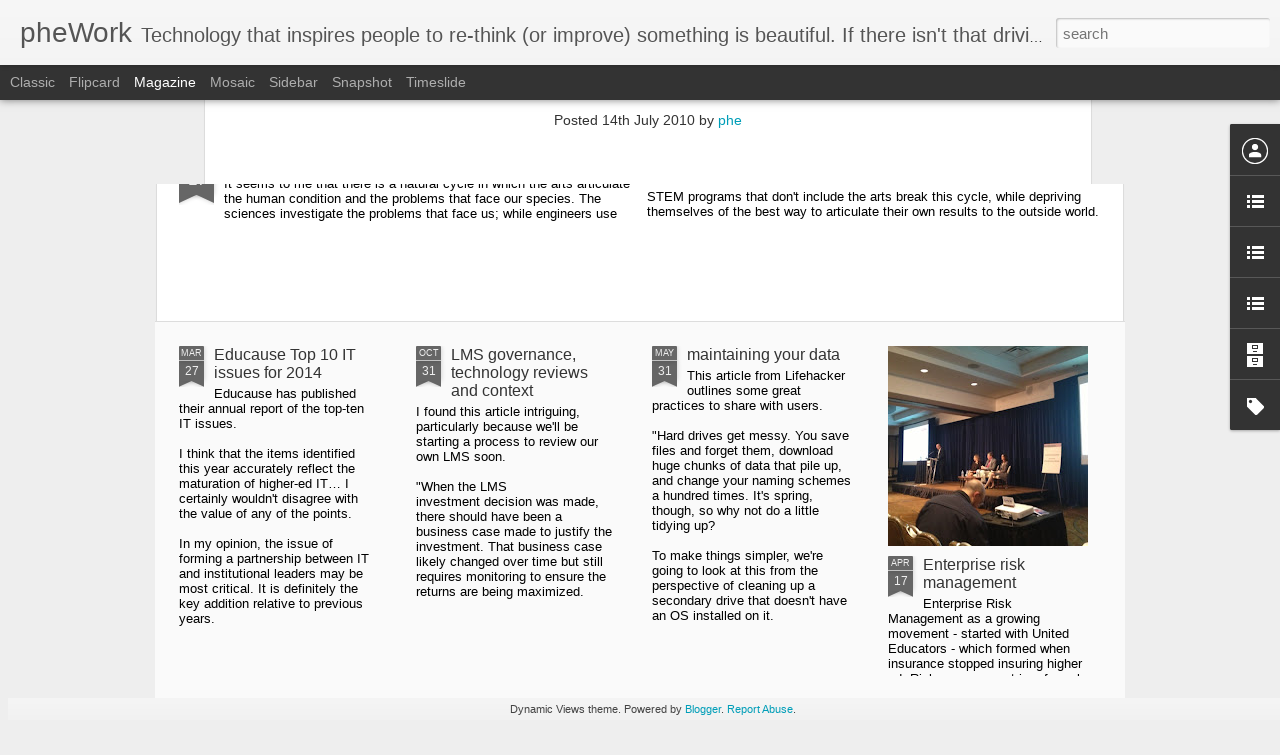

--- FILE ---
content_type: text/javascript; charset=UTF-8
request_url: http://www.phework.com/?v=0&action=initial&widgetId=Label1&responseType=js&xssi_token=AOuZoY5SjwhXPlBTxYskEb8y5JQFOIwlVw%3A1769081930510
body_size: 1181
content:
try {
_WidgetManager._HandleControllerResult('Label1', 'initial',{'title': 'tags:', 'display': 'list', 'showFreqNumbers': true, 'labels': [{'name': 'academic technology', 'count': 87, 'cssSize': 5, 'url': 'http://www.phework.com/search/label/academic%20technology'}, {'name': 'technology trends', 'count': 72, 'cssSize': 5, 'url': 'http://www.phework.com/search/label/technology%20trends'}, {'name': 'higher ed', 'count': 49, 'cssSize': 4, 'url': 'http://www.phework.com/search/label/higher%20ed'}, {'name': 'society', 'count': 49, 'cssSize': 4, 'url': 'http://www.phework.com/search/label/society'}, {'name': 'Blackboard', 'count': 34, 'cssSize': 4, 'url': 'http://www.phework.com/search/label/Blackboard'}, {'name': 'education', 'count': 32, 'cssSize': 4, 'url': 'http://www.phework.com/search/label/education'}, {'name': 'mobile computing', 'count': 28, 'cssSize': 4, 'url': 'http://www.phework.com/search/label/mobile%20computing'}, {'name': 'BBBB', 'count': 25, 'cssSize': 4, 'url': 'http://www.phework.com/search/label/BBBB'}, {'name': 'Google', 'count': 22, 'cssSize': 4, 'url': 'http://www.phework.com/search/label/Google'}, {'name': 'Facebook', 'count': 19, 'cssSize': 4, 'url': 'http://www.phework.com/search/label/Facebook'}, {'name': 'BbWorld', 'count': 17, 'cssSize': 4, 'url': 'http://www.phework.com/search/label/BbWorld'}, {'name': 'emerging technology', 'count': 17, 'cssSize': 4, 'url': 'http://www.phework.com/search/label/emerging%20technology'}, {'name': 'iPod', 'count': 17, 'cssSize': 4, 'url': 'http://www.phework.com/search/label/iPod'}, {'name': 'open source', 'count': 16, 'cssSize': 3, 'url': 'http://www.phework.com/search/label/open%20source'}, {'name': 'Identity Management', 'count': 14, 'cssSize': 3, 'url': 'http://www.phework.com/search/label/Identity%20Management'}, {'name': 'Apple', 'count': 13, 'cssSize': 3, 'url': 'http://www.phework.com/search/label/Apple'}, {'name': 'Podcasting', 'count': 11, 'cssSize': 3, 'url': 'http://www.phework.com/search/label/Podcasting'}, {'name': 'media', 'count': 11, 'cssSize': 3, 'url': 'http://www.phework.com/search/label/media'}, {'name': 'Second Life', 'count': 9, 'cssSize': 3, 'url': 'http://www.phework.com/search/label/Second%20Life'}, {'name': 'advertising', 'count': 8, 'cssSize': 3, 'url': 'http://www.phework.com/search/label/advertising'}, {'name': 'blogging', 'count': 7, 'cssSize': 3, 'url': 'http://www.phework.com/search/label/blogging'}, {'name': 'educause2006', 'count': 7, 'cssSize': 3, 'url': 'http://www.phework.com/search/label/educause2006'}, {'name': 'mwrc09', 'count': 7, 'cssSize': 3, 'url': 'http://www.phework.com/search/label/mwrc09'}, {'name': 'policy', 'count': 7, 'cssSize': 3, 'url': 'http://www.phework.com/search/label/policy'}, {'name': 'BbW12', 'count': 6, 'cssSize': 3, 'url': 'http://www.phework.com/search/label/BbW12'}, {'name': 'Educause', 'count': 6, 'cssSize': 3, 'url': 'http://www.phework.com/search/label/Educause'}, {'name': 'patent', 'count': 6, 'cssSize': 3, 'url': 'http://www.phework.com/search/label/patent'}, {'name': 'Sakai', 'count': 5, 'cssSize': 2, 'url': 'http://www.phework.com/search/label/Sakai'}, {'name': 'intellectual property', 'count': 5, 'cssSize': 2, 'url': 'http://www.phework.com/search/label/intellectual%20property'}, {'name': 'media player', 'count': 5, 'cssSize': 2, 'url': 'http://www.phework.com/search/label/media%20player'}, {'name': 'Blogger', 'count': 4, 'cssSize': 2, 'url': 'http://www.phework.com/search/label/Blogger'}, {'name': 'educause_mwrc08', 'count': 4, 'cssSize': 2, 'url': 'http://www.phework.com/search/label/educause_mwrc08'}, {'name': 'email', 'count': 4, 'cssSize': 2, 'url': 'http://www.phework.com/search/label/email'}, {'name': 'enterprise architecture', 'count': 4, 'cssSize': 2, 'url': 'http://www.phework.com/search/label/enterprise%20architecture'}, {'name': 'technology', 'count': 4, 'cssSize': 2, 'url': 'http://www.phework.com/search/label/technology'}, {'name': 'video', 'count': 4, 'cssSize': 2, 'url': 'http://www.phework.com/search/label/video'}, {'name': 'CIC', 'count': 3, 'cssSize': 2, 'url': 'http://www.phework.com/search/label/CIC'}, {'name': 'CIC Tech Forum', 'count': 3, 'cssSize': 2, 'url': 'http://www.phework.com/search/label/CIC%20Tech%20Forum'}, {'name': 'DevCon12', 'count': 3, 'cssSize': 2, 'url': 'http://www.phework.com/search/label/DevCon12'}, {'name': 'Microsoft', 'count': 3, 'cssSize': 2, 'url': 'http://www.phework.com/search/label/Microsoft'}, {'name': 'bbworld09', 'count': 3, 'cssSize': 2, 'url': 'http://www.phework.com/search/label/bbworld09'}, {'name': 'change', 'count': 3, 'cssSize': 2, 'url': 'http://www.phework.com/search/label/change'}, {'name': 'community', 'count': 3, 'cssSize': 2, 'url': 'http://www.phework.com/search/label/community'}, {'name': 'leadership', 'count': 3, 'cssSize': 2, 'url': 'http://www.phework.com/search/label/leadership'}, {'name': 'research', 'count': 3, 'cssSize': 2, 'url': 'http://www.phework.com/search/label/research'}, {'name': 'Content System', 'count': 2, 'cssSize': 2, 'url': 'http://www.phework.com/search/label/Content%20System'}, {'name': 'Learning Objects', 'count': 2, 'cssSize': 2, 'url': 'http://www.phework.com/search/label/Learning%20Objects'}, {'name': 'analytics', 'count': 2, 'cssSize': 2, 'url': 'http://www.phework.com/search/label/analytics'}, {'name': 'control', 'count': 2, 'cssSize': 2, 'url': 'http://www.phework.com/search/label/control'}, {'name': 'copyright', 'count': 2, 'cssSize': 2, 'url': 'http://www.phework.com/search/label/copyright'}, {'name': 'educause2007', 'count': 2, 'cssSize': 2, 'url': 'http://www.phework.com/search/label/educause2007'}, {'name': 'scam', 'count': 2, 'cssSize': 2, 'url': 'http://www.phework.com/search/label/scam'}, {'name': 'social technology', 'count': 2, 'cssSize': 2, 'url': 'http://www.phework.com/search/label/social%20technology'}, {'name': '#CICTF11', 'count': 1, 'cssSize': 1, 'url': 'http://www.phework.com/search/label/%23CICTF11'}, {'name': 'Daily Nebraskan', 'count': 1, 'cssSize': 1, 'url': 'http://www.phework.com/search/label/Daily%20Nebraskan'}, {'name': 'OSCELOT', 'count': 1, 'cssSize': 1, 'url': 'http://www.phework.com/search/label/OSCELOT'}, {'name': 'OSD', 'count': 1, 'cssSize': 1, 'url': 'http://www.phework.com/search/label/OSD'}, {'name': 'STEM', 'count': 1, 'cssSize': 1, 'url': 'http://www.phework.com/search/label/STEM'}, {'name': 'Strategy', 'count': 1, 'cssSize': 1, 'url': 'http://www.phework.com/search/label/Strategy'}, {'name': 'disruptive technology', 'count': 1, 'cssSize': 1, 'url': 'http://www.phework.com/search/label/disruptive%20technology'}, {'name': 'educause09', 'count': 1, 'cssSize': 1, 'url': 'http://www.phework.com/search/label/educause09'}, {'name': 'maintenance', 'count': 1, 'cssSize': 1, 'url': 'http://www.phework.com/search/label/maintenance'}, {'name': 'osd7', 'count': 1, 'cssSize': 1, 'url': 'http://www.phework.com/search/label/osd7'}, {'name': 'security', 'count': 1, 'cssSize': 1, 'url': 'http://www.phework.com/search/label/security'}, {'name': 'social', 'count': 1, 'cssSize': 1, 'url': 'http://www.phework.com/search/label/social'}, {'name': 'social networking', 'count': 1, 'cssSize': 1, 'url': 'http://www.phework.com/search/label/social%20networking'}, {'name': 'spam', 'count': 1, 'cssSize': 1, 'url': 'http://www.phework.com/search/label/spam'}, {'name': 'teams', 'count': 1, 'cssSize': 1, 'url': 'http://www.phework.com/search/label/teams'}]});
} catch (e) {
  if (typeof log != 'undefined') {
    log('HandleControllerResult failed: ' + e);
  }
}


--- FILE ---
content_type: text/javascript; charset=UTF-8
request_url: http://www.phework.com/?v=0&action=initial&widgetId=BlogList1&responseType=js&xssi_token=AOuZoY5SjwhXPlBTxYskEb8y5JQFOIwlVw%3A1769081930510
body_size: 1781
content:
try {
_WidgetManager._HandleControllerResult('BlogList1', 'initial',{'title': 'worthy reads:', 'sortType': 'LAST_UPDATE_DESCENDING', 'numItemsToShow': 0, 'showIcon': true, 'showItemTitle': true, 'showItemSnippet': false, 'showItemThumbnail': false, 'showTimePeriodSinceLastUpdate': true, 'tagName': 'BlogList1-www.phework.com', 'textColor': '#000', 'linkColor': '#00c', 'totalItems': 8, 'showAllText': 'Show All', 'showNText': 'Show 8', 'items': [{'displayStyle': 'display: block;', 'blogTitle': 'Eric Kunnen\x27s GRCC Blog', 'blogUrl': 'https://grcc.wordpress.com', 'blogIconUrl': 'https://lh3.googleusercontent.com/blogger_img_proxy/AEn0k_uhwgFwDNsURugQqWDUUbckMMRyUnUsXRBe2qLC5TQg2Snq85bYz0oI3JFtKDPPg1-roz7YFPqSZyCMsh6kGjDJf9usjJU4iY7_\x3ds16-w16-h16', 'itemTitle': 'Knocking it out of the park!', 'itemUrl': 'https://grcc.wordpress.com/2021/08/31/knocking-it-out-of-the-park/', 'itemSnippet': 'Grand Rapids Community College President Dr. Bill Pink meets with our \nSpeaking of Teaching hosts to discuss leading during a pandemic \u2013 keeping \nthe campus ...', 'itemThumbnail': '', 'timePeriodSinceLastUpdate': '4 years ago'}, {'displayStyle': 'display: block;', 'blogTitle': 'UNL Geeks:', 'blogUrl': 'http://unlgeeks.blogspot.com/', 'blogIconUrl': 'https://lh3.googleusercontent.com/blogger_img_proxy/AEn0k_tQ3iJizWT64Kdxjhu9JGcSWvT7JQmLUIVKbQyV6igZLJjqjLE844RKqqE5790iTuDdywxpuMwnzgOWPJQTuwPx_vC7wuMAVpMGfg\x3ds16-w16-h16', 'itemTitle': 'Show Me! On Demand: Budget Friendly Instructional Videos (EDUCAUSE \nQuarterly) | EDUCAUSE.edu', 'itemUrl': 'http://unlgeeks.blogspot.com/2012/07/show-me-on-demand-budget-friendly.html', 'itemSnippet': 'Show Me! On Demand: Budget Friendly Instructional Videos (EDUCAUSE \nQuarterly) | EDUCAUSE.edu: \x22Show Me! On Demand: Budget Friendly \nInstructional Videos\n\nBy...', 'itemThumbnail': '', 'timePeriodSinceLastUpdate': '13 years ago'}, {'displayStyle': 'display: block;', 'blogTitle': 'Playing with Building Blocks', 'blogUrl': 'http://www.dur.ac.uk/malcolm.murray/blog/?feed\x3drss2', 'blogIconUrl': 'https://lh3.googleusercontent.com/blogger_img_proxy/AEn0k_uz07zf_FvAt42sHMfDWkQwTFZZcqG-FHnWmXWxG2JS0LEcYngp17kL1mMWSfEb2kTcmiFfYuwMwdNuXTYrAvOuRaKtJIM-IenwfWtztQ\x3ds16-w16-h16'}, {'displayStyle': 'display: block;', 'blogTitle': 'EDUCAUSE | catherine\x27s blog', 'blogUrl': 'http://connect.educause.edu/blog/166/feed', 'blogIconUrl': 'https://lh3.googleusercontent.com/blogger_img_proxy/AEn0k_v1oSN5HmTl-3kBdB68y7epuNpnZSD3szSlPSD31j0DbU0JuRz7D65R7lNUHOL_yYknWBvr5lRPoRijW9sActiE_dwLZi9d1O-GfQ\x3ds16-w16-h16'}, {'displayStyle': 'display: block;', 'blogTitle': 'Classroom Support', 'blogUrl': 'http://classroomsupport.blogspot.com/feeds/posts/default', 'blogIconUrl': 'https://lh3.googleusercontent.com/blogger_img_proxy/AEn0k_uXeIi7SGDuaH0pYhRTGGBMvDPmvAPYrqPwul9I--MdxS7ByTbg5PKZOdVgwP2P-P_Eh7Mq8p_BSIZPS9IAbTYRtwkMW5e0RTTnVwuH6bBAdgAeJQ\x3ds16-w16-h16'}, {'displayStyle': 'display: block;', 'blogTitle': 'University Technology Officer', 'blogUrl': 'https://uto.asu.edu/blog/feed/', 'blogIconUrl': 'https://lh3.googleusercontent.com/blogger_img_proxy/AEn0k_sQe_zzA6nVEyA0TP-o4dLVNJnMkcLL4b2VEHX-w0PRk-GMma-bpW8ws4PTkspBqOR76S-28pSDTZwKiZOhCgurZbw\x3ds16-w16-h16'}, {'displayStyle': 'display: block;', 'blogTitle': 'katielou.blog-city.com', 'blogUrl': 'http://katielou.blog-city.com/index.rss?1\x3d1', 'blogIconUrl': 'https://lh3.googleusercontent.com/blogger_img_proxy/AEn0k_v_RmnzGWq2Yt1MitQP_fjiSKOiLBJwTu_WGyOgI22rh66KXvsQTjB0njhkA9KcRlp3xl2yfUN4dgf1sSLKNUTHf6Se7AZpnB45Au8EuyxcAg\x3ds16-w16-h16'}, {'displayStyle': 'display: block;', 'blogTitle': 'Blackboard Educate Innovate', 'blogUrl': 'http://blog.blackboard.com/blackboard/atom.xml', 'blogIconUrl': 'https://lh3.googleusercontent.com/blogger_img_proxy/AEn0k_vIYZN6Rj0NmDOSub_mY0rLTWSbpaRHyZGklaL_b1AAX3lXXs4VrKteEOyIZvXl5W5qrlSvw9jA4ShGtYVcgkA9ThJUT--L0Sw\x3ds16-w16-h16'}]});
} catch (e) {
  if (typeof log != 'undefined') {
    log('HandleControllerResult failed: ' + e);
  }
}


--- FILE ---
content_type: text/javascript; charset=UTF-8
request_url: http://www.phework.com/?v=0&action=initial&widgetId=BlogArchive1&responseType=js&xssi_token=AOuZoY5SjwhXPlBTxYskEb8y5JQFOIwlVw%3A1769081930510
body_size: 1370
content:
try {
_WidgetManager._HandleControllerResult('BlogArchive1', 'initial',{'url': 'http://www.phework.com/search?updated-min\x3d1969-12-31T18:00:00-06:00\x26updated-max\x3d292278994-08-17T07:12:55Z\x26max-results\x3d50', 'name': 'All Posts', 'expclass': 'expanded', 'toggleId': 'ALL-0', 'post-count': 289, 'data': [{'url': 'http://www.phework.com/2014/', 'name': '2014', 'expclass': 'expanded', 'toggleId': 'YEARLY-1388556000000', 'post-count': 2, 'data': [{'url': 'http://www.phework.com/2014/11/', 'name': 'November', 'expclass': 'expanded', 'toggleId': 'MONTHLY-1414818000000', 'post-count': 1, 'posts': [{'title': 'A broken cycle', 'url': 'http://www.phework.com/2014/11/a-broken-cycle.html'}]}, {'url': 'http://www.phework.com/2014/03/', 'name': 'March', 'expclass': 'collapsed', 'toggleId': 'MONTHLY-1393653600000', 'post-count': 1}]}, {'url': 'http://www.phework.com/2013/', 'name': '2013', 'expclass': 'collapsed', 'toggleId': 'YEARLY-1357020000000', 'post-count': 4, 'data': [{'url': 'http://www.phework.com/2013/10/', 'name': 'October', 'expclass': 'collapsed', 'toggleId': 'MONTHLY-1380603600000', 'post-count': 1}, {'url': 'http://www.phework.com/2013/05/', 'name': 'May', 'expclass': 'collapsed', 'toggleId': 'MONTHLY-1367384400000', 'post-count': 1}, {'url': 'http://www.phework.com/2013/04/', 'name': 'April', 'expclass': 'collapsed', 'toggleId': 'MONTHLY-1364792400000', 'post-count': 1}, {'url': 'http://www.phework.com/2013/01/', 'name': 'January', 'expclass': 'collapsed', 'toggleId': 'MONTHLY-1357020000000', 'post-count': 1}]}, {'url': 'http://www.phework.com/2012/', 'name': '2012', 'expclass': 'collapsed', 'toggleId': 'YEARLY-1325397600000', 'post-count': 7, 'data': [{'url': 'http://www.phework.com/2012/07/', 'name': 'July', 'expclass': 'collapsed', 'toggleId': 'MONTHLY-1341118800000', 'post-count': 6}, {'url': 'http://www.phework.com/2012/06/', 'name': 'June', 'expclass': 'collapsed', 'toggleId': 'MONTHLY-1338526800000', 'post-count': 1}]}, {'url': 'http://www.phework.com/2011/', 'name': '2011', 'expclass': 'collapsed', 'toggleId': 'YEARLY-1293861600000', 'post-count': 3, 'data': [{'url': 'http://www.phework.com/2011/10/', 'name': 'October', 'expclass': 'collapsed', 'toggleId': 'MONTHLY-1317445200000', 'post-count': 3}]}, {'url': 'http://www.phework.com/2010/', 'name': '2010', 'expclass': 'collapsed', 'toggleId': 'YEARLY-1262325600000', 'post-count': 1, 'data': [{'url': 'http://www.phework.com/2010/07/', 'name': 'July', 'expclass': 'collapsed', 'toggleId': 'MONTHLY-1277960400000', 'post-count': 1}]}, {'url': 'http://www.phework.com/2009/', 'name': '2009', 'expclass': 'collapsed', 'toggleId': 'YEARLY-1230789600000', 'post-count': 20, 'data': [{'url': 'http://www.phework.com/2009/11/', 'name': 'November', 'expclass': 'collapsed', 'toggleId': 'MONTHLY-1257051600000', 'post-count': 2}, {'url': 'http://www.phework.com/2009/08/', 'name': 'August', 'expclass': 'collapsed', 'toggleId': 'MONTHLY-1249102800000', 'post-count': 1}, {'url': 'http://www.phework.com/2009/07/', 'name': 'July', 'expclass': 'collapsed', 'toggleId': 'MONTHLY-1246424400000', 'post-count': 3}, {'url': 'http://www.phework.com/2009/03/', 'name': 'March', 'expclass': 'collapsed', 'toggleId': 'MONTHLY-1235887200000', 'post-count': 8}, {'url': 'http://www.phework.com/2009/02/', 'name': 'February', 'expclass': 'collapsed', 'toggleId': 'MONTHLY-1233468000000', 'post-count': 4}, {'url': 'http://www.phework.com/2009/01/', 'name': 'January', 'expclass': 'collapsed', 'toggleId': 'MONTHLY-1230789600000', 'post-count': 2}]}, {'url': 'http://www.phework.com/2008/', 'name': '2008', 'expclass': 'collapsed', 'toggleId': 'YEARLY-1199167200000', 'post-count': 30, 'data': [{'url': 'http://www.phework.com/2008/11/', 'name': 'November', 'expclass': 'collapsed', 'toggleId': 'MONTHLY-1225515600000', 'post-count': 1}, {'url': 'http://www.phework.com/2008/10/', 'name': 'October', 'expclass': 'collapsed', 'toggleId': 'MONTHLY-1222837200000', 'post-count': 1}, {'url': 'http://www.phework.com/2008/09/', 'name': 'September', 'expclass': 'collapsed', 'toggleId': 'MONTHLY-1220245200000', 'post-count': 1}, {'url': 'http://www.phework.com/2008/08/', 'name': 'August', 'expclass': 'collapsed', 'toggleId': 'MONTHLY-1217566800000', 'post-count': 3}, {'url': 'http://www.phework.com/2008/07/', 'name': 'July', 'expclass': 'collapsed', 'toggleId': 'MONTHLY-1214888400000', 'post-count': 5}, {'url': 'http://www.phework.com/2008/06/', 'name': 'June', 'expclass': 'collapsed', 'toggleId': 'MONTHLY-1212296400000', 'post-count': 2}, {'url': 'http://www.phework.com/2008/05/', 'name': 'May', 'expclass': 'collapsed', 'toggleId': 'MONTHLY-1209618000000', 'post-count': 3}, {'url': 'http://www.phework.com/2008/04/', 'name': 'April', 'expclass': 'collapsed', 'toggleId': 'MONTHLY-1207026000000', 'post-count': 2}, {'url': 'http://www.phework.com/2008/03/', 'name': 'March', 'expclass': 'collapsed', 'toggleId': 'MONTHLY-1204351200000', 'post-count': 5}, {'url': 'http://www.phework.com/2008/02/', 'name': 'February', 'expclass': 'collapsed', 'toggleId': 'MONTHLY-1201845600000', 'post-count': 4}, {'url': 'http://www.phework.com/2008/01/', 'name': 'January', 'expclass': 'collapsed', 'toggleId': 'MONTHLY-1199167200000', 'post-count': 3}]}, {'url': 'http://www.phework.com/2007/', 'name': '2007', 'expclass': 'collapsed', 'toggleId': 'YEARLY-1167631200000', 'post-count': 82, 'data': [{'url': 'http://www.phework.com/2007/12/', 'name': 'December', 'expclass': 'collapsed', 'toggleId': 'MONTHLY-1196488800000', 'post-count': 3}, {'url': 'http://www.phework.com/2007/11/', 'name': 'November', 'expclass': 'collapsed', 'toggleId': 'MONTHLY-1193893200000', 'post-count': 2}, {'url': 'http://www.phework.com/2007/10/', 'name': 'October', 'expclass': 'collapsed', 'toggleId': 'MONTHLY-1191214800000', 'post-count': 6}, {'url': 'http://www.phework.com/2007/09/', 'name': 'September', 'expclass': 'collapsed', 'toggleId': 'MONTHLY-1188622800000', 'post-count': 6}, {'url': 'http://www.phework.com/2007/08/', 'name': 'August', 'expclass': 'collapsed', 'toggleId': 'MONTHLY-1185944400000', 'post-count': 3}, {'url': 'http://www.phework.com/2007/07/', 'name': 'July', 'expclass': 'collapsed', 'toggleId': 'MONTHLY-1183266000000', 'post-count': 14}, {'url': 'http://www.phework.com/2007/06/', 'name': 'June', 'expclass': 'collapsed', 'toggleId': 'MONTHLY-1180674000000', 'post-count': 7}, {'url': 'http://www.phework.com/2007/05/', 'name': 'May', 'expclass': 'collapsed', 'toggleId': 'MONTHLY-1177995600000', 'post-count': 12}, {'url': 'http://www.phework.com/2007/04/', 'name': 'April', 'expclass': 'collapsed', 'toggleId': 'MONTHLY-1175403600000', 'post-count': 10}, {'url': 'http://www.phework.com/2007/03/', 'name': 'March', 'expclass': 'collapsed', 'toggleId': 'MONTHLY-1172728800000', 'post-count': 7}, {'url': 'http://www.phework.com/2007/02/', 'name': 'February', 'expclass': 'collapsed', 'toggleId': 'MONTHLY-1170309600000', 'post-count': 5}, {'url': 'http://www.phework.com/2007/01/', 'name': 'January', 'expclass': 'collapsed', 'toggleId': 'MONTHLY-1167631200000', 'post-count': 7}]}, {'url': 'http://www.phework.com/2006/', 'name': '2006', 'expclass': 'collapsed', 'toggleId': 'YEARLY-1136095200000', 'post-count': 102, 'data': [{'url': 'http://www.phework.com/2006/12/', 'name': 'December', 'expclass': 'collapsed', 'toggleId': 'MONTHLY-1164952800000', 'post-count': 2}, {'url': 'http://www.phework.com/2006/11/', 'name': 'November', 'expclass': 'collapsed', 'toggleId': 'MONTHLY-1162360800000', 'post-count': 7}, {'url': 'http://www.phework.com/2006/10/', 'name': 'October', 'expclass': 'collapsed', 'toggleId': 'MONTHLY-1159678800000', 'post-count': 16}, {'url': 'http://www.phework.com/2006/09/', 'name': 'September', 'expclass': 'collapsed', 'toggleId': 'MONTHLY-1157086800000', 'post-count': 9}, {'url': 'http://www.phework.com/2006/08/', 'name': 'August', 'expclass': 'collapsed', 'toggleId': 'MONTHLY-1154408400000', 'post-count': 5}, {'url': 'http://www.phework.com/2006/07/', 'name': 'July', 'expclass': 'collapsed', 'toggleId': 'MONTHLY-1151730000000', 'post-count': 5}, {'url': 'http://www.phework.com/2006/06/', 'name': 'June', 'expclass': 'collapsed', 'toggleId': 'MONTHLY-1149138000000', 'post-count': 11}, {'url': 'http://www.phework.com/2006/05/', 'name': 'May', 'expclass': 'collapsed', 'toggleId': 'MONTHLY-1146459600000', 'post-count': 4}, {'url': 'http://www.phework.com/2006/04/', 'name': 'April', 'expclass': 'collapsed', 'toggleId': 'MONTHLY-1143871200000', 'post-count': 12}, {'url': 'http://www.phework.com/2006/03/', 'name': 'March', 'expclass': 'collapsed', 'toggleId': 'MONTHLY-1141192800000', 'post-count': 20}, {'url': 'http://www.phework.com/2006/02/', 'name': 'February', 'expclass': 'collapsed', 'toggleId': 'MONTHLY-1138773600000', 'post-count': 7}, {'url': 'http://www.phework.com/2006/01/', 'name': 'January', 'expclass': 'collapsed', 'toggleId': 'MONTHLY-1136095200000', 'post-count': 4}]}, {'url': 'http://www.phework.com/2005/', 'name': '2005', 'expclass': 'collapsed', 'toggleId': 'YEARLY-1104559200000', 'post-count': 36, 'data': [{'url': 'http://www.phework.com/2005/12/', 'name': 'December', 'expclass': 'collapsed', 'toggleId': 'MONTHLY-1133416800000', 'post-count': 5}, {'url': 'http://www.phework.com/2005/11/', 'name': 'November', 'expclass': 'collapsed', 'toggleId': 'MONTHLY-1130824800000', 'post-count': 2}, {'url': 'http://www.phework.com/2005/10/', 'name': 'October', 'expclass': 'collapsed', 'toggleId': 'MONTHLY-1128142800000', 'post-count': 10}, {'url': 'http://www.phework.com/2005/09/', 'name': 'September', 'expclass': 'collapsed', 'toggleId': 'MONTHLY-1125550800000', 'post-count': 2}, {'url': 'http://www.phework.com/2005/07/', 'name': 'July', 'expclass': 'collapsed', 'toggleId': 'MONTHLY-1120194000000', 'post-count': 5}, {'url': 'http://www.phework.com/2005/06/', 'name': 'June', 'expclass': 'collapsed', 'toggleId': 'MONTHLY-1117602000000', 'post-count': 7}, {'url': 'http://www.phework.com/2005/05/', 'name': 'May', 'expclass': 'collapsed', 'toggleId': 'MONTHLY-1114923600000', 'post-count': 5}]}, {'url': 'http://www.phework.com/2004/', 'name': '2004', 'expclass': 'collapsed', 'toggleId': 'YEARLY-1072936800000', 'post-count': 1, 'data': [{'url': 'http://www.phework.com/2004/10/', 'name': 'October', 'expclass': 'collapsed', 'toggleId': 'MONTHLY-1096606800000', 'post-count': 1}]}, {'url': 'http://www.phework.com/2003/', 'name': '2003', 'expclass': 'collapsed', 'toggleId': 'YEARLY-1041400800000', 'post-count': 1, 'data': [{'url': 'http://www.phework.com/2003/04/', 'name': 'April', 'expclass': 'collapsed', 'toggleId': 'MONTHLY-1049176800000', 'post-count': 1}]}], 'toggleopen': 'MONTHLY-1414818000000', 'style': 'HIERARCHY', 'title': 'archive:'});
} catch (e) {
  if (typeof log != 'undefined') {
    log('HandleControllerResult failed: ' + e);
  }
}


--- FILE ---
content_type: text/javascript; charset=UTF-8
request_url: http://www.phework.com/?v=0&action=initial&widgetId=Label1&responseType=js&xssi_token=AOuZoY5SjwhXPlBTxYskEb8y5JQFOIwlVw%3A1769081930510
body_size: 1181
content:
try {
_WidgetManager._HandleControllerResult('Label1', 'initial',{'title': 'tags:', 'display': 'list', 'showFreqNumbers': true, 'labels': [{'name': 'academic technology', 'count': 87, 'cssSize': 5, 'url': 'http://www.phework.com/search/label/academic%20technology'}, {'name': 'technology trends', 'count': 72, 'cssSize': 5, 'url': 'http://www.phework.com/search/label/technology%20trends'}, {'name': 'higher ed', 'count': 49, 'cssSize': 4, 'url': 'http://www.phework.com/search/label/higher%20ed'}, {'name': 'society', 'count': 49, 'cssSize': 4, 'url': 'http://www.phework.com/search/label/society'}, {'name': 'Blackboard', 'count': 34, 'cssSize': 4, 'url': 'http://www.phework.com/search/label/Blackboard'}, {'name': 'education', 'count': 32, 'cssSize': 4, 'url': 'http://www.phework.com/search/label/education'}, {'name': 'mobile computing', 'count': 28, 'cssSize': 4, 'url': 'http://www.phework.com/search/label/mobile%20computing'}, {'name': 'BBBB', 'count': 25, 'cssSize': 4, 'url': 'http://www.phework.com/search/label/BBBB'}, {'name': 'Google', 'count': 22, 'cssSize': 4, 'url': 'http://www.phework.com/search/label/Google'}, {'name': 'Facebook', 'count': 19, 'cssSize': 4, 'url': 'http://www.phework.com/search/label/Facebook'}, {'name': 'BbWorld', 'count': 17, 'cssSize': 4, 'url': 'http://www.phework.com/search/label/BbWorld'}, {'name': 'emerging technology', 'count': 17, 'cssSize': 4, 'url': 'http://www.phework.com/search/label/emerging%20technology'}, {'name': 'iPod', 'count': 17, 'cssSize': 4, 'url': 'http://www.phework.com/search/label/iPod'}, {'name': 'open source', 'count': 16, 'cssSize': 3, 'url': 'http://www.phework.com/search/label/open%20source'}, {'name': 'Identity Management', 'count': 14, 'cssSize': 3, 'url': 'http://www.phework.com/search/label/Identity%20Management'}, {'name': 'Apple', 'count': 13, 'cssSize': 3, 'url': 'http://www.phework.com/search/label/Apple'}, {'name': 'Podcasting', 'count': 11, 'cssSize': 3, 'url': 'http://www.phework.com/search/label/Podcasting'}, {'name': 'media', 'count': 11, 'cssSize': 3, 'url': 'http://www.phework.com/search/label/media'}, {'name': 'Second Life', 'count': 9, 'cssSize': 3, 'url': 'http://www.phework.com/search/label/Second%20Life'}, {'name': 'advertising', 'count': 8, 'cssSize': 3, 'url': 'http://www.phework.com/search/label/advertising'}, {'name': 'blogging', 'count': 7, 'cssSize': 3, 'url': 'http://www.phework.com/search/label/blogging'}, {'name': 'educause2006', 'count': 7, 'cssSize': 3, 'url': 'http://www.phework.com/search/label/educause2006'}, {'name': 'mwrc09', 'count': 7, 'cssSize': 3, 'url': 'http://www.phework.com/search/label/mwrc09'}, {'name': 'policy', 'count': 7, 'cssSize': 3, 'url': 'http://www.phework.com/search/label/policy'}, {'name': 'BbW12', 'count': 6, 'cssSize': 3, 'url': 'http://www.phework.com/search/label/BbW12'}, {'name': 'Educause', 'count': 6, 'cssSize': 3, 'url': 'http://www.phework.com/search/label/Educause'}, {'name': 'patent', 'count': 6, 'cssSize': 3, 'url': 'http://www.phework.com/search/label/patent'}, {'name': 'Sakai', 'count': 5, 'cssSize': 2, 'url': 'http://www.phework.com/search/label/Sakai'}, {'name': 'intellectual property', 'count': 5, 'cssSize': 2, 'url': 'http://www.phework.com/search/label/intellectual%20property'}, {'name': 'media player', 'count': 5, 'cssSize': 2, 'url': 'http://www.phework.com/search/label/media%20player'}, {'name': 'Blogger', 'count': 4, 'cssSize': 2, 'url': 'http://www.phework.com/search/label/Blogger'}, {'name': 'educause_mwrc08', 'count': 4, 'cssSize': 2, 'url': 'http://www.phework.com/search/label/educause_mwrc08'}, {'name': 'email', 'count': 4, 'cssSize': 2, 'url': 'http://www.phework.com/search/label/email'}, {'name': 'enterprise architecture', 'count': 4, 'cssSize': 2, 'url': 'http://www.phework.com/search/label/enterprise%20architecture'}, {'name': 'technology', 'count': 4, 'cssSize': 2, 'url': 'http://www.phework.com/search/label/technology'}, {'name': 'video', 'count': 4, 'cssSize': 2, 'url': 'http://www.phework.com/search/label/video'}, {'name': 'CIC', 'count': 3, 'cssSize': 2, 'url': 'http://www.phework.com/search/label/CIC'}, {'name': 'CIC Tech Forum', 'count': 3, 'cssSize': 2, 'url': 'http://www.phework.com/search/label/CIC%20Tech%20Forum'}, {'name': 'DevCon12', 'count': 3, 'cssSize': 2, 'url': 'http://www.phework.com/search/label/DevCon12'}, {'name': 'Microsoft', 'count': 3, 'cssSize': 2, 'url': 'http://www.phework.com/search/label/Microsoft'}, {'name': 'bbworld09', 'count': 3, 'cssSize': 2, 'url': 'http://www.phework.com/search/label/bbworld09'}, {'name': 'change', 'count': 3, 'cssSize': 2, 'url': 'http://www.phework.com/search/label/change'}, {'name': 'community', 'count': 3, 'cssSize': 2, 'url': 'http://www.phework.com/search/label/community'}, {'name': 'leadership', 'count': 3, 'cssSize': 2, 'url': 'http://www.phework.com/search/label/leadership'}, {'name': 'research', 'count': 3, 'cssSize': 2, 'url': 'http://www.phework.com/search/label/research'}, {'name': 'Content System', 'count': 2, 'cssSize': 2, 'url': 'http://www.phework.com/search/label/Content%20System'}, {'name': 'Learning Objects', 'count': 2, 'cssSize': 2, 'url': 'http://www.phework.com/search/label/Learning%20Objects'}, {'name': 'analytics', 'count': 2, 'cssSize': 2, 'url': 'http://www.phework.com/search/label/analytics'}, {'name': 'control', 'count': 2, 'cssSize': 2, 'url': 'http://www.phework.com/search/label/control'}, {'name': 'copyright', 'count': 2, 'cssSize': 2, 'url': 'http://www.phework.com/search/label/copyright'}, {'name': 'educause2007', 'count': 2, 'cssSize': 2, 'url': 'http://www.phework.com/search/label/educause2007'}, {'name': 'scam', 'count': 2, 'cssSize': 2, 'url': 'http://www.phework.com/search/label/scam'}, {'name': 'social technology', 'count': 2, 'cssSize': 2, 'url': 'http://www.phework.com/search/label/social%20technology'}, {'name': '#CICTF11', 'count': 1, 'cssSize': 1, 'url': 'http://www.phework.com/search/label/%23CICTF11'}, {'name': 'Daily Nebraskan', 'count': 1, 'cssSize': 1, 'url': 'http://www.phework.com/search/label/Daily%20Nebraskan'}, {'name': 'OSCELOT', 'count': 1, 'cssSize': 1, 'url': 'http://www.phework.com/search/label/OSCELOT'}, {'name': 'OSD', 'count': 1, 'cssSize': 1, 'url': 'http://www.phework.com/search/label/OSD'}, {'name': 'STEM', 'count': 1, 'cssSize': 1, 'url': 'http://www.phework.com/search/label/STEM'}, {'name': 'Strategy', 'count': 1, 'cssSize': 1, 'url': 'http://www.phework.com/search/label/Strategy'}, {'name': 'disruptive technology', 'count': 1, 'cssSize': 1, 'url': 'http://www.phework.com/search/label/disruptive%20technology'}, {'name': 'educause09', 'count': 1, 'cssSize': 1, 'url': 'http://www.phework.com/search/label/educause09'}, {'name': 'maintenance', 'count': 1, 'cssSize': 1, 'url': 'http://www.phework.com/search/label/maintenance'}, {'name': 'osd7', 'count': 1, 'cssSize': 1, 'url': 'http://www.phework.com/search/label/osd7'}, {'name': 'security', 'count': 1, 'cssSize': 1, 'url': 'http://www.phework.com/search/label/security'}, {'name': 'social', 'count': 1, 'cssSize': 1, 'url': 'http://www.phework.com/search/label/social'}, {'name': 'social networking', 'count': 1, 'cssSize': 1, 'url': 'http://www.phework.com/search/label/social%20networking'}, {'name': 'spam', 'count': 1, 'cssSize': 1, 'url': 'http://www.phework.com/search/label/spam'}, {'name': 'teams', 'count': 1, 'cssSize': 1, 'url': 'http://www.phework.com/search/label/teams'}]});
} catch (e) {
  if (typeof log != 'undefined') {
    log('HandleControllerResult failed: ' + e);
  }
}


--- FILE ---
content_type: text/javascript; charset=UTF-8
request_url: http://www.phework.com/?v=0&action=initial&widgetId=BlogList2&responseType=js&xssi_token=AOuZoY5SjwhXPlBTxYskEb8y5JQFOIwlVw%3A1769081930510
body_size: 1936
content:
try {
_WidgetManager._HandleControllerResult('BlogList2', 'initial',{'title': 'mobile computing stuff:', 'sortType': 'LAST_UPDATE_DESCENDING', 'numItemsToShow': 0, 'showIcon': true, 'showItemTitle': false, 'showItemSnippet': false, 'showItemThumbnail': false, 'showTimePeriodSinceLastUpdate': true, 'tagName': 'BlogList2-www.phework.com', 'textColor': '#000', 'linkColor': '#00c', 'totalItems': 8, 'showAllText': 'Show All', 'showNText': 'Show 8', 'items': [{'displayStyle': 'display: block;', 'blogTitle': 'MY iTablet', 'blogUrl': 'https://www.myitablet.com/', 'blogIconUrl': 'https://lh3.googleusercontent.com/blogger_img_proxy/AEn0k_tQcm1FFS6Q9ExPlJOh4e7bMAqZVmDXnnJTnmlVF8Oer__eBTjNFia7Qqg7ep9TTHYEYVK5e36_9Kjohl-3GPIAuJPTRn2K6rM\x3ds16-w16-h16', 'itemTitle': 'How to Incorporate Stone Walls in Cottage Design', 'itemUrl': 'https://www.myitablet.com/garden-design/how-to-incorporate-stone-walls-in-cottage-design/', 'itemSnippet': '\n\nIncorporating stone walls into cottage design can create a warm, rustic \ncharm that evokes a sense of history and connection to nature. Whether \nyou\u2019re bui...', 'itemThumbnail': '', 'timePeriodSinceLastUpdate': '1 day ago'}, {'displayStyle': 'display: block;', 'blogTitle': 'The Apple Phone Show', 'blogUrl': 'https://applephoneshow.com', 'blogIconUrl': 'https://lh3.googleusercontent.com/blogger_img_proxy/AEn0k_sE2zAr4jHjWm8NS6cnWkmJCvFGvPF3YWHDFYQn7sDKqhB4-hDq2Ak-Rddn4CyUivNWc3gUlhXyQMQIzKdZ63NP0Xk2Lnd-JrVk\x3ds16-w16-h16', 'itemTitle': 'Slot Online Terbaik Paling Gacor 2023', 'itemUrl': 'https://applephoneshow.com/slot-online-terbaik-paling-gacor-2023/', 'itemSnippet': '\n\nSlot online terbaik tersedia secara online. Anda dapat menemukannya dari \nberbagai penyedia, tetapi ada beberapa yang menonjol dari yang lain. \nBerikut pan...', 'itemThumbnail': '', 'timePeriodSinceLastUpdate': '2 years ago'}, {'displayStyle': 'display: block;', 'blogTitle': 'ericasadun.com', 'blogUrl': 'https://ericasadun.com', 'blogIconUrl': 'https://lh3.googleusercontent.com/blogger_img_proxy/AEn0k_us6W-OsUJVAaJJJk-v1Mdm6pleMZjLKExRHqCMTo6FrTjuQzCETzf7K0y2K38wJYqwdk_XRdrCx2riNuBQPefXf1-8TdM\x3ds16-w16-h16', 'itemTitle': 'Piping stdout and stderr to Preview', 'itemUrl': 'https://ericasadun.com/2021/08/19/piping-stdout-and-stderr-to-preview/', 'itemSnippet': 'A while back, I wrote about how handy it was to redirect a man page into \nPreview. This allows you to keep the man page open, search it, and \ngenerally have ...', 'itemThumbnail': '', 'timePeriodSinceLastUpdate': '4 years ago'}, {'displayStyle': 'display: block;', 'blogTitle': 'iPhone Alley - RSS', 'blogUrl': 'http://www.iphonealley.com/sitewide/feed', 'blogIconUrl': 'https://lh3.googleusercontent.com/blogger_img_proxy/AEn0k_v-1fDMVz7ZUJsGK33zwSKLHzt2Gh9UB5RP4qA-r3wKQLPlV5jZab45dLhYTB0LDKi4V9t3pPABGzgKYo2GmGgXGbaU6cJ7mSKY\x3ds16-w16-h16'}, {'displayStyle': 'display: block;', 'blogTitle': 'The Official Palm Blog', 'blogUrl': 'http://blog.palm.com/palm/atom.xml', 'blogIconUrl': 'https://lh3.googleusercontent.com/blogger_img_proxy/AEn0k_tEiYJc-AEokWbISv_LsIUsFb1u_TPZkW8u0XBJiJaQ5eXqZ3Fm5HQqBA9gIck9ucgJ0LGYu9llPWviOegVn7ZO0MPB\x3ds16-w16-h16'}, {'displayStyle': 'display: block;', 'blogTitle': 'Everything iPhone', 'blogUrl': 'http://www.everythingiphone.com/index2.php?option\x3dcom_rss\x26feed\x3dRSS2.0\x26no_html\x3d1', 'blogIconUrl': 'https://lh3.googleusercontent.com/blogger_img_proxy/AEn0k_tFowRmYeQVYsvR50uVahreR87Y84Rzz_1bEjainpvMUnM1SYfetKEjAHdHWuMDxOnKYgQ3kGoTrIUVVbrEVt9__nNW--bNeS-51mYkACi2rDJkGplJylhFgBE9UxqGy0vrQ-Y1luk_qyvyhpdyEEH_htbE\x3ds16-w16-h16'}, {'displayStyle': 'display: block;', 'blogTitle': 'clearTXT', 'blogUrl': 'http://www.cleartxt.com/i/blog/feed.xml', 'blogIconUrl': 'https://lh3.googleusercontent.com/blogger_img_proxy/AEn0k_viYYtlilR-wf9jdbnVc3PrSDdbkH30CZECDCaIsWC7NwWPrEvp_zlPuT2QTbeGXrdnymsgYNWbOK-taiCFGEj38Wz0ch4-\x3ds16-w16-h16'}, {'displayStyle': 'display: block;', 'blogTitle': 'mytreo.net - the ultimate Treo resource - Latest News', 'blogUrl': 'http://mytreo.net/index.xml', 'blogIconUrl': 'https://lh3.googleusercontent.com/blogger_img_proxy/AEn0k_uSMPztwZd7jpKi4qAtKzds9zdVYX0Zre-y1kHoz-PfWauU8v_3nTf3FiT-uCdiU1-u1hhILGUvBgrcm7PwVNfU\x3ds16-w16-h16'}]});
} catch (e) {
  if (typeof log != 'undefined') {
    log('HandleControllerResult failed: ' + e);
  }
}


--- FILE ---
content_type: text/javascript; charset=UTF-8
request_url: http://www.phework.com/?v=0&action=initial&widgetId=LinkList1&responseType=js&xssi_token=AOuZoY5SjwhXPlBTxYskEb8y5JQFOIwlVw%3A1769081930510
body_size: 346
content:
try {
_WidgetManager._HandleControllerResult('LinkList1', 'initial',{'title': 'other good links:', 'sorting': 'alpha', 'shownum': -1, 'links': [{'name': 'My.UNL academic portal', 'target': 'http://my.unl.edu/'}, {'name': 'My.UNL support', 'target': 'http://supportcenteronline.com/ics/support/default.asp?deptID\x3d583'}, {'name': 'My.UNL training resources', 'target': 'http://itg.unl.edu/myunl/'}, {'name': 'UNL Instructional Technology', 'target': 'http://itg.unl.edu/'}]});
} catch (e) {
  if (typeof log != 'undefined') {
    log('HandleControllerResult failed: ' + e);
  }
}


--- FILE ---
content_type: text/javascript; charset=UTF-8
request_url: http://www.phework.com/?v=0&action=initial&widgetId=LinkList1&responseType=js&xssi_token=AOuZoY5SjwhXPlBTxYskEb8y5JQFOIwlVw%3A1769081930510
body_size: 346
content:
try {
_WidgetManager._HandleControllerResult('LinkList1', 'initial',{'title': 'other good links:', 'sorting': 'alpha', 'shownum': -1, 'links': [{'name': 'My.UNL academic portal', 'target': 'http://my.unl.edu/'}, {'name': 'My.UNL support', 'target': 'http://supportcenteronline.com/ics/support/default.asp?deptID\x3d583'}, {'name': 'My.UNL training resources', 'target': 'http://itg.unl.edu/myunl/'}, {'name': 'UNL Instructional Technology', 'target': 'http://itg.unl.edu/'}]});
} catch (e) {
  if (typeof log != 'undefined') {
    log('HandleControllerResult failed: ' + e);
  }
}


--- FILE ---
content_type: text/javascript; charset=UTF-8
request_url: http://www.phework.com/?v=0&action=initial&widgetId=BlogArchive1&responseType=js&xssi_token=AOuZoY5SjwhXPlBTxYskEb8y5JQFOIwlVw%3A1769081930510
body_size: 1370
content:
try {
_WidgetManager._HandleControllerResult('BlogArchive1', 'initial',{'url': 'http://www.phework.com/search?updated-min\x3d1969-12-31T18:00:00-06:00\x26updated-max\x3d292278994-08-17T07:12:55Z\x26max-results\x3d50', 'name': 'All Posts', 'expclass': 'expanded', 'toggleId': 'ALL-0', 'post-count': 289, 'data': [{'url': 'http://www.phework.com/2014/', 'name': '2014', 'expclass': 'expanded', 'toggleId': 'YEARLY-1388556000000', 'post-count': 2, 'data': [{'url': 'http://www.phework.com/2014/11/', 'name': 'November', 'expclass': 'expanded', 'toggleId': 'MONTHLY-1414818000000', 'post-count': 1, 'posts': [{'title': 'A broken cycle', 'url': 'http://www.phework.com/2014/11/a-broken-cycle.html'}]}, {'url': 'http://www.phework.com/2014/03/', 'name': 'March', 'expclass': 'collapsed', 'toggleId': 'MONTHLY-1393653600000', 'post-count': 1}]}, {'url': 'http://www.phework.com/2013/', 'name': '2013', 'expclass': 'collapsed', 'toggleId': 'YEARLY-1357020000000', 'post-count': 4, 'data': [{'url': 'http://www.phework.com/2013/10/', 'name': 'October', 'expclass': 'collapsed', 'toggleId': 'MONTHLY-1380603600000', 'post-count': 1}, {'url': 'http://www.phework.com/2013/05/', 'name': 'May', 'expclass': 'collapsed', 'toggleId': 'MONTHLY-1367384400000', 'post-count': 1}, {'url': 'http://www.phework.com/2013/04/', 'name': 'April', 'expclass': 'collapsed', 'toggleId': 'MONTHLY-1364792400000', 'post-count': 1}, {'url': 'http://www.phework.com/2013/01/', 'name': 'January', 'expclass': 'collapsed', 'toggleId': 'MONTHLY-1357020000000', 'post-count': 1}]}, {'url': 'http://www.phework.com/2012/', 'name': '2012', 'expclass': 'collapsed', 'toggleId': 'YEARLY-1325397600000', 'post-count': 7, 'data': [{'url': 'http://www.phework.com/2012/07/', 'name': 'July', 'expclass': 'collapsed', 'toggleId': 'MONTHLY-1341118800000', 'post-count': 6}, {'url': 'http://www.phework.com/2012/06/', 'name': 'June', 'expclass': 'collapsed', 'toggleId': 'MONTHLY-1338526800000', 'post-count': 1}]}, {'url': 'http://www.phework.com/2011/', 'name': '2011', 'expclass': 'collapsed', 'toggleId': 'YEARLY-1293861600000', 'post-count': 3, 'data': [{'url': 'http://www.phework.com/2011/10/', 'name': 'October', 'expclass': 'collapsed', 'toggleId': 'MONTHLY-1317445200000', 'post-count': 3}]}, {'url': 'http://www.phework.com/2010/', 'name': '2010', 'expclass': 'collapsed', 'toggleId': 'YEARLY-1262325600000', 'post-count': 1, 'data': [{'url': 'http://www.phework.com/2010/07/', 'name': 'July', 'expclass': 'collapsed', 'toggleId': 'MONTHLY-1277960400000', 'post-count': 1}]}, {'url': 'http://www.phework.com/2009/', 'name': '2009', 'expclass': 'collapsed', 'toggleId': 'YEARLY-1230789600000', 'post-count': 20, 'data': [{'url': 'http://www.phework.com/2009/11/', 'name': 'November', 'expclass': 'collapsed', 'toggleId': 'MONTHLY-1257051600000', 'post-count': 2}, {'url': 'http://www.phework.com/2009/08/', 'name': 'August', 'expclass': 'collapsed', 'toggleId': 'MONTHLY-1249102800000', 'post-count': 1}, {'url': 'http://www.phework.com/2009/07/', 'name': 'July', 'expclass': 'collapsed', 'toggleId': 'MONTHLY-1246424400000', 'post-count': 3}, {'url': 'http://www.phework.com/2009/03/', 'name': 'March', 'expclass': 'collapsed', 'toggleId': 'MONTHLY-1235887200000', 'post-count': 8}, {'url': 'http://www.phework.com/2009/02/', 'name': 'February', 'expclass': 'collapsed', 'toggleId': 'MONTHLY-1233468000000', 'post-count': 4}, {'url': 'http://www.phework.com/2009/01/', 'name': 'January', 'expclass': 'collapsed', 'toggleId': 'MONTHLY-1230789600000', 'post-count': 2}]}, {'url': 'http://www.phework.com/2008/', 'name': '2008', 'expclass': 'collapsed', 'toggleId': 'YEARLY-1199167200000', 'post-count': 30, 'data': [{'url': 'http://www.phework.com/2008/11/', 'name': 'November', 'expclass': 'collapsed', 'toggleId': 'MONTHLY-1225515600000', 'post-count': 1}, {'url': 'http://www.phework.com/2008/10/', 'name': 'October', 'expclass': 'collapsed', 'toggleId': 'MONTHLY-1222837200000', 'post-count': 1}, {'url': 'http://www.phework.com/2008/09/', 'name': 'September', 'expclass': 'collapsed', 'toggleId': 'MONTHLY-1220245200000', 'post-count': 1}, {'url': 'http://www.phework.com/2008/08/', 'name': 'August', 'expclass': 'collapsed', 'toggleId': 'MONTHLY-1217566800000', 'post-count': 3}, {'url': 'http://www.phework.com/2008/07/', 'name': 'July', 'expclass': 'collapsed', 'toggleId': 'MONTHLY-1214888400000', 'post-count': 5}, {'url': 'http://www.phework.com/2008/06/', 'name': 'June', 'expclass': 'collapsed', 'toggleId': 'MONTHLY-1212296400000', 'post-count': 2}, {'url': 'http://www.phework.com/2008/05/', 'name': 'May', 'expclass': 'collapsed', 'toggleId': 'MONTHLY-1209618000000', 'post-count': 3}, {'url': 'http://www.phework.com/2008/04/', 'name': 'April', 'expclass': 'collapsed', 'toggleId': 'MONTHLY-1207026000000', 'post-count': 2}, {'url': 'http://www.phework.com/2008/03/', 'name': 'March', 'expclass': 'collapsed', 'toggleId': 'MONTHLY-1204351200000', 'post-count': 5}, {'url': 'http://www.phework.com/2008/02/', 'name': 'February', 'expclass': 'collapsed', 'toggleId': 'MONTHLY-1201845600000', 'post-count': 4}, {'url': 'http://www.phework.com/2008/01/', 'name': 'January', 'expclass': 'collapsed', 'toggleId': 'MONTHLY-1199167200000', 'post-count': 3}]}, {'url': 'http://www.phework.com/2007/', 'name': '2007', 'expclass': 'collapsed', 'toggleId': 'YEARLY-1167631200000', 'post-count': 82, 'data': [{'url': 'http://www.phework.com/2007/12/', 'name': 'December', 'expclass': 'collapsed', 'toggleId': 'MONTHLY-1196488800000', 'post-count': 3}, {'url': 'http://www.phework.com/2007/11/', 'name': 'November', 'expclass': 'collapsed', 'toggleId': 'MONTHLY-1193893200000', 'post-count': 2}, {'url': 'http://www.phework.com/2007/10/', 'name': 'October', 'expclass': 'collapsed', 'toggleId': 'MONTHLY-1191214800000', 'post-count': 6}, {'url': 'http://www.phework.com/2007/09/', 'name': 'September', 'expclass': 'collapsed', 'toggleId': 'MONTHLY-1188622800000', 'post-count': 6}, {'url': 'http://www.phework.com/2007/08/', 'name': 'August', 'expclass': 'collapsed', 'toggleId': 'MONTHLY-1185944400000', 'post-count': 3}, {'url': 'http://www.phework.com/2007/07/', 'name': 'July', 'expclass': 'collapsed', 'toggleId': 'MONTHLY-1183266000000', 'post-count': 14}, {'url': 'http://www.phework.com/2007/06/', 'name': 'June', 'expclass': 'collapsed', 'toggleId': 'MONTHLY-1180674000000', 'post-count': 7}, {'url': 'http://www.phework.com/2007/05/', 'name': 'May', 'expclass': 'collapsed', 'toggleId': 'MONTHLY-1177995600000', 'post-count': 12}, {'url': 'http://www.phework.com/2007/04/', 'name': 'April', 'expclass': 'collapsed', 'toggleId': 'MONTHLY-1175403600000', 'post-count': 10}, {'url': 'http://www.phework.com/2007/03/', 'name': 'March', 'expclass': 'collapsed', 'toggleId': 'MONTHLY-1172728800000', 'post-count': 7}, {'url': 'http://www.phework.com/2007/02/', 'name': 'February', 'expclass': 'collapsed', 'toggleId': 'MONTHLY-1170309600000', 'post-count': 5}, {'url': 'http://www.phework.com/2007/01/', 'name': 'January', 'expclass': 'collapsed', 'toggleId': 'MONTHLY-1167631200000', 'post-count': 7}]}, {'url': 'http://www.phework.com/2006/', 'name': '2006', 'expclass': 'collapsed', 'toggleId': 'YEARLY-1136095200000', 'post-count': 102, 'data': [{'url': 'http://www.phework.com/2006/12/', 'name': 'December', 'expclass': 'collapsed', 'toggleId': 'MONTHLY-1164952800000', 'post-count': 2}, {'url': 'http://www.phework.com/2006/11/', 'name': 'November', 'expclass': 'collapsed', 'toggleId': 'MONTHLY-1162360800000', 'post-count': 7}, {'url': 'http://www.phework.com/2006/10/', 'name': 'October', 'expclass': 'collapsed', 'toggleId': 'MONTHLY-1159678800000', 'post-count': 16}, {'url': 'http://www.phework.com/2006/09/', 'name': 'September', 'expclass': 'collapsed', 'toggleId': 'MONTHLY-1157086800000', 'post-count': 9}, {'url': 'http://www.phework.com/2006/08/', 'name': 'August', 'expclass': 'collapsed', 'toggleId': 'MONTHLY-1154408400000', 'post-count': 5}, {'url': 'http://www.phework.com/2006/07/', 'name': 'July', 'expclass': 'collapsed', 'toggleId': 'MONTHLY-1151730000000', 'post-count': 5}, {'url': 'http://www.phework.com/2006/06/', 'name': 'June', 'expclass': 'collapsed', 'toggleId': 'MONTHLY-1149138000000', 'post-count': 11}, {'url': 'http://www.phework.com/2006/05/', 'name': 'May', 'expclass': 'collapsed', 'toggleId': 'MONTHLY-1146459600000', 'post-count': 4}, {'url': 'http://www.phework.com/2006/04/', 'name': 'April', 'expclass': 'collapsed', 'toggleId': 'MONTHLY-1143871200000', 'post-count': 12}, {'url': 'http://www.phework.com/2006/03/', 'name': 'March', 'expclass': 'collapsed', 'toggleId': 'MONTHLY-1141192800000', 'post-count': 20}, {'url': 'http://www.phework.com/2006/02/', 'name': 'February', 'expclass': 'collapsed', 'toggleId': 'MONTHLY-1138773600000', 'post-count': 7}, {'url': 'http://www.phework.com/2006/01/', 'name': 'January', 'expclass': 'collapsed', 'toggleId': 'MONTHLY-1136095200000', 'post-count': 4}]}, {'url': 'http://www.phework.com/2005/', 'name': '2005', 'expclass': 'collapsed', 'toggleId': 'YEARLY-1104559200000', 'post-count': 36, 'data': [{'url': 'http://www.phework.com/2005/12/', 'name': 'December', 'expclass': 'collapsed', 'toggleId': 'MONTHLY-1133416800000', 'post-count': 5}, {'url': 'http://www.phework.com/2005/11/', 'name': 'November', 'expclass': 'collapsed', 'toggleId': 'MONTHLY-1130824800000', 'post-count': 2}, {'url': 'http://www.phework.com/2005/10/', 'name': 'October', 'expclass': 'collapsed', 'toggleId': 'MONTHLY-1128142800000', 'post-count': 10}, {'url': 'http://www.phework.com/2005/09/', 'name': 'September', 'expclass': 'collapsed', 'toggleId': 'MONTHLY-1125550800000', 'post-count': 2}, {'url': 'http://www.phework.com/2005/07/', 'name': 'July', 'expclass': 'collapsed', 'toggleId': 'MONTHLY-1120194000000', 'post-count': 5}, {'url': 'http://www.phework.com/2005/06/', 'name': 'June', 'expclass': 'collapsed', 'toggleId': 'MONTHLY-1117602000000', 'post-count': 7}, {'url': 'http://www.phework.com/2005/05/', 'name': 'May', 'expclass': 'collapsed', 'toggleId': 'MONTHLY-1114923600000', 'post-count': 5}]}, {'url': 'http://www.phework.com/2004/', 'name': '2004', 'expclass': 'collapsed', 'toggleId': 'YEARLY-1072936800000', 'post-count': 1, 'data': [{'url': 'http://www.phework.com/2004/10/', 'name': 'October', 'expclass': 'collapsed', 'toggleId': 'MONTHLY-1096606800000', 'post-count': 1}]}, {'url': 'http://www.phework.com/2003/', 'name': '2003', 'expclass': 'collapsed', 'toggleId': 'YEARLY-1041400800000', 'post-count': 1, 'data': [{'url': 'http://www.phework.com/2003/04/', 'name': 'April', 'expclass': 'collapsed', 'toggleId': 'MONTHLY-1049176800000', 'post-count': 1}]}], 'toggleopen': 'MONTHLY-1414818000000', 'style': 'HIERARCHY', 'title': 'archive:'});
} catch (e) {
  if (typeof log != 'undefined') {
    log('HandleControllerResult failed: ' + e);
  }
}


--- FILE ---
content_type: text/javascript; charset=UTF-8
request_url: http://www.phework.com/?v=0&action=initial&widgetId=BlogList1&responseType=js&xssi_token=AOuZoY5SjwhXPlBTxYskEb8y5JQFOIwlVw%3A1769081930510
body_size: 1781
content:
try {
_WidgetManager._HandleControllerResult('BlogList1', 'initial',{'title': 'worthy reads:', 'sortType': 'LAST_UPDATE_DESCENDING', 'numItemsToShow': 0, 'showIcon': true, 'showItemTitle': true, 'showItemSnippet': false, 'showItemThumbnail': false, 'showTimePeriodSinceLastUpdate': true, 'tagName': 'BlogList1-www.phework.com', 'textColor': '#000', 'linkColor': '#00c', 'totalItems': 8, 'showAllText': 'Show All', 'showNText': 'Show 8', 'items': [{'displayStyle': 'display: block;', 'blogTitle': 'Eric Kunnen\x27s GRCC Blog', 'blogUrl': 'https://grcc.wordpress.com', 'blogIconUrl': 'https://lh3.googleusercontent.com/blogger_img_proxy/AEn0k_uhwgFwDNsURugQqWDUUbckMMRyUnUsXRBe2qLC5TQg2Snq85bYz0oI3JFtKDPPg1-roz7YFPqSZyCMsh6kGjDJf9usjJU4iY7_\x3ds16-w16-h16', 'itemTitle': 'Knocking it out of the park!', 'itemUrl': 'https://grcc.wordpress.com/2021/08/31/knocking-it-out-of-the-park/', 'itemSnippet': 'Grand Rapids Community College President Dr. Bill Pink meets with our \nSpeaking of Teaching hosts to discuss leading during a pandemic \u2013 keeping \nthe campus ...', 'itemThumbnail': '', 'timePeriodSinceLastUpdate': '4 years ago'}, {'displayStyle': 'display: block;', 'blogTitle': 'UNL Geeks:', 'blogUrl': 'http://unlgeeks.blogspot.com/', 'blogIconUrl': 'https://lh3.googleusercontent.com/blogger_img_proxy/AEn0k_tQ3iJizWT64Kdxjhu9JGcSWvT7JQmLUIVKbQyV6igZLJjqjLE844RKqqE5790iTuDdywxpuMwnzgOWPJQTuwPx_vC7wuMAVpMGfg\x3ds16-w16-h16', 'itemTitle': 'Show Me! On Demand: Budget Friendly Instructional Videos (EDUCAUSE \nQuarterly) | EDUCAUSE.edu', 'itemUrl': 'http://unlgeeks.blogspot.com/2012/07/show-me-on-demand-budget-friendly.html', 'itemSnippet': 'Show Me! On Demand: Budget Friendly Instructional Videos (EDUCAUSE \nQuarterly) | EDUCAUSE.edu: \x22Show Me! On Demand: Budget Friendly \nInstructional Videos\n\nBy...', 'itemThumbnail': '', 'timePeriodSinceLastUpdate': '13 years ago'}, {'displayStyle': 'display: block;', 'blogTitle': 'Playing with Building Blocks', 'blogUrl': 'http://www.dur.ac.uk/malcolm.murray/blog/?feed\x3drss2', 'blogIconUrl': 'https://lh3.googleusercontent.com/blogger_img_proxy/AEn0k_uz07zf_FvAt42sHMfDWkQwTFZZcqG-FHnWmXWxG2JS0LEcYngp17kL1mMWSfEb2kTcmiFfYuwMwdNuXTYrAvOuRaKtJIM-IenwfWtztQ\x3ds16-w16-h16'}, {'displayStyle': 'display: block;', 'blogTitle': 'EDUCAUSE | catherine\x27s blog', 'blogUrl': 'http://connect.educause.edu/blog/166/feed', 'blogIconUrl': 'https://lh3.googleusercontent.com/blogger_img_proxy/AEn0k_v1oSN5HmTl-3kBdB68y7epuNpnZSD3szSlPSD31j0DbU0JuRz7D65R7lNUHOL_yYknWBvr5lRPoRijW9sActiE_dwLZi9d1O-GfQ\x3ds16-w16-h16'}, {'displayStyle': 'display: block;', 'blogTitle': 'Classroom Support', 'blogUrl': 'http://classroomsupport.blogspot.com/feeds/posts/default', 'blogIconUrl': 'https://lh3.googleusercontent.com/blogger_img_proxy/AEn0k_uXeIi7SGDuaH0pYhRTGGBMvDPmvAPYrqPwul9I--MdxS7ByTbg5PKZOdVgwP2P-P_Eh7Mq8p_BSIZPS9IAbTYRtwkMW5e0RTTnVwuH6bBAdgAeJQ\x3ds16-w16-h16'}, {'displayStyle': 'display: block;', 'blogTitle': 'University Technology Officer', 'blogUrl': 'https://uto.asu.edu/blog/feed/', 'blogIconUrl': 'https://lh3.googleusercontent.com/blogger_img_proxy/AEn0k_sQe_zzA6nVEyA0TP-o4dLVNJnMkcLL4b2VEHX-w0PRk-GMma-bpW8ws4PTkspBqOR76S-28pSDTZwKiZOhCgurZbw\x3ds16-w16-h16'}, {'displayStyle': 'display: block;', 'blogTitle': 'katielou.blog-city.com', 'blogUrl': 'http://katielou.blog-city.com/index.rss?1\x3d1', 'blogIconUrl': 'https://lh3.googleusercontent.com/blogger_img_proxy/AEn0k_v_RmnzGWq2Yt1MitQP_fjiSKOiLBJwTu_WGyOgI22rh66KXvsQTjB0njhkA9KcRlp3xl2yfUN4dgf1sSLKNUTHf6Se7AZpnB45Au8EuyxcAg\x3ds16-w16-h16'}, {'displayStyle': 'display: block;', 'blogTitle': 'Blackboard Educate Innovate', 'blogUrl': 'http://blog.blackboard.com/blackboard/atom.xml', 'blogIconUrl': 'https://lh3.googleusercontent.com/blogger_img_proxy/AEn0k_vIYZN6Rj0NmDOSub_mY0rLTWSbpaRHyZGklaL_b1AAX3lXXs4VrKteEOyIZvXl5W5qrlSvw9jA4ShGtYVcgkA9ThJUT--L0Sw\x3ds16-w16-h16'}]});
} catch (e) {
  if (typeof log != 'undefined') {
    log('HandleControllerResult failed: ' + e);
  }
}


--- FILE ---
content_type: text/javascript; charset=UTF-8
request_url: http://www.phework.com/?v=0&action=initial&widgetId=BlogList2&responseType=js&xssi_token=AOuZoY5SjwhXPlBTxYskEb8y5JQFOIwlVw%3A1769081930510
body_size: 1936
content:
try {
_WidgetManager._HandleControllerResult('BlogList2', 'initial',{'title': 'mobile computing stuff:', 'sortType': 'LAST_UPDATE_DESCENDING', 'numItemsToShow': 0, 'showIcon': true, 'showItemTitle': false, 'showItemSnippet': false, 'showItemThumbnail': false, 'showTimePeriodSinceLastUpdate': true, 'tagName': 'BlogList2-www.phework.com', 'textColor': '#000', 'linkColor': '#00c', 'totalItems': 8, 'showAllText': 'Show All', 'showNText': 'Show 8', 'items': [{'displayStyle': 'display: block;', 'blogTitle': 'MY iTablet', 'blogUrl': 'https://www.myitablet.com/', 'blogIconUrl': 'https://lh3.googleusercontent.com/blogger_img_proxy/AEn0k_tQcm1FFS6Q9ExPlJOh4e7bMAqZVmDXnnJTnmlVF8Oer__eBTjNFia7Qqg7ep9TTHYEYVK5e36_9Kjohl-3GPIAuJPTRn2K6rM\x3ds16-w16-h16', 'itemTitle': 'How to Incorporate Stone Walls in Cottage Design', 'itemUrl': 'https://www.myitablet.com/garden-design/how-to-incorporate-stone-walls-in-cottage-design/', 'itemSnippet': '\n\nIncorporating stone walls into cottage design can create a warm, rustic \ncharm that evokes a sense of history and connection to nature. Whether \nyou\u2019re bui...', 'itemThumbnail': '', 'timePeriodSinceLastUpdate': '1 day ago'}, {'displayStyle': 'display: block;', 'blogTitle': 'The Apple Phone Show', 'blogUrl': 'https://applephoneshow.com', 'blogIconUrl': 'https://lh3.googleusercontent.com/blogger_img_proxy/AEn0k_sE2zAr4jHjWm8NS6cnWkmJCvFGvPF3YWHDFYQn7sDKqhB4-hDq2Ak-Rddn4CyUivNWc3gUlhXyQMQIzKdZ63NP0Xk2Lnd-JrVk\x3ds16-w16-h16', 'itemTitle': 'Slot Online Terbaik Paling Gacor 2023', 'itemUrl': 'https://applephoneshow.com/slot-online-terbaik-paling-gacor-2023/', 'itemSnippet': '\n\nSlot online terbaik tersedia secara online. Anda dapat menemukannya dari \nberbagai penyedia, tetapi ada beberapa yang menonjol dari yang lain. \nBerikut pan...', 'itemThumbnail': '', 'timePeriodSinceLastUpdate': '2 years ago'}, {'displayStyle': 'display: block;', 'blogTitle': 'ericasadun.com', 'blogUrl': 'https://ericasadun.com', 'blogIconUrl': 'https://lh3.googleusercontent.com/blogger_img_proxy/AEn0k_us6W-OsUJVAaJJJk-v1Mdm6pleMZjLKExRHqCMTo6FrTjuQzCETzf7K0y2K38wJYqwdk_XRdrCx2riNuBQPefXf1-8TdM\x3ds16-w16-h16', 'itemTitle': 'Piping stdout and stderr to Preview', 'itemUrl': 'https://ericasadun.com/2021/08/19/piping-stdout-and-stderr-to-preview/', 'itemSnippet': 'A while back, I wrote about how handy it was to redirect a man page into \nPreview. This allows you to keep the man page open, search it, and \ngenerally have ...', 'itemThumbnail': '', 'timePeriodSinceLastUpdate': '4 years ago'}, {'displayStyle': 'display: block;', 'blogTitle': 'iPhone Alley - RSS', 'blogUrl': 'http://www.iphonealley.com/sitewide/feed', 'blogIconUrl': 'https://lh3.googleusercontent.com/blogger_img_proxy/AEn0k_v-1fDMVz7ZUJsGK33zwSKLHzt2Gh9UB5RP4qA-r3wKQLPlV5jZab45dLhYTB0LDKi4V9t3pPABGzgKYo2GmGgXGbaU6cJ7mSKY\x3ds16-w16-h16'}, {'displayStyle': 'display: block;', 'blogTitle': 'The Official Palm Blog', 'blogUrl': 'http://blog.palm.com/palm/atom.xml', 'blogIconUrl': 'https://lh3.googleusercontent.com/blogger_img_proxy/AEn0k_tEiYJc-AEokWbISv_LsIUsFb1u_TPZkW8u0XBJiJaQ5eXqZ3Fm5HQqBA9gIck9ucgJ0LGYu9llPWviOegVn7ZO0MPB\x3ds16-w16-h16'}, {'displayStyle': 'display: block;', 'blogTitle': 'Everything iPhone', 'blogUrl': 'http://www.everythingiphone.com/index2.php?option\x3dcom_rss\x26feed\x3dRSS2.0\x26no_html\x3d1', 'blogIconUrl': 'https://lh3.googleusercontent.com/blogger_img_proxy/AEn0k_tFowRmYeQVYsvR50uVahreR87Y84Rzz_1bEjainpvMUnM1SYfetKEjAHdHWuMDxOnKYgQ3kGoTrIUVVbrEVt9__nNW--bNeS-51mYkACi2rDJkGplJylhFgBE9UxqGy0vrQ-Y1luk_qyvyhpdyEEH_htbE\x3ds16-w16-h16'}, {'displayStyle': 'display: block;', 'blogTitle': 'clearTXT', 'blogUrl': 'http://www.cleartxt.com/i/blog/feed.xml', 'blogIconUrl': 'https://lh3.googleusercontent.com/blogger_img_proxy/AEn0k_viYYtlilR-wf9jdbnVc3PrSDdbkH30CZECDCaIsWC7NwWPrEvp_zlPuT2QTbeGXrdnymsgYNWbOK-taiCFGEj38Wz0ch4-\x3ds16-w16-h16'}, {'displayStyle': 'display: block;', 'blogTitle': 'mytreo.net - the ultimate Treo resource - Latest News', 'blogUrl': 'http://mytreo.net/index.xml', 'blogIconUrl': 'https://lh3.googleusercontent.com/blogger_img_proxy/AEn0k_uSMPztwZd7jpKi4qAtKzds9zdVYX0Zre-y1kHoz-PfWauU8v_3nTf3FiT-uCdiU1-u1hhILGUvBgrcm7PwVNfU\x3ds16-w16-h16'}]});
} catch (e) {
  if (typeof log != 'undefined') {
    log('HandleControllerResult failed: ' + e);
  }
}


--- FILE ---
content_type: text/plain
request_url: https://www.google-analytics.com/j/collect?v=1&_v=j102&a=98509269&t=pageview&_s=1&dl=http%3A%2F%2Fwww.phework.com%2F2010%2F07%2Fbbworld10-blackboard-keynote.html&ul=en-us%40posix&dt=pheWork%3A%20BbWorld10%20Blackboard%20keynote&sr=1280x720&vp=1280x720&_u=IEBAAEABAAAAACAAI~&jid=76895413&gjid=1067812989&cid=1016215779.1769081931&tid=UA-207923-2&_gid=1396030031.1769081931&_r=1&_slc=1&z=1199219714
body_size: -449
content:
2,cG-D92LFY8H8Q